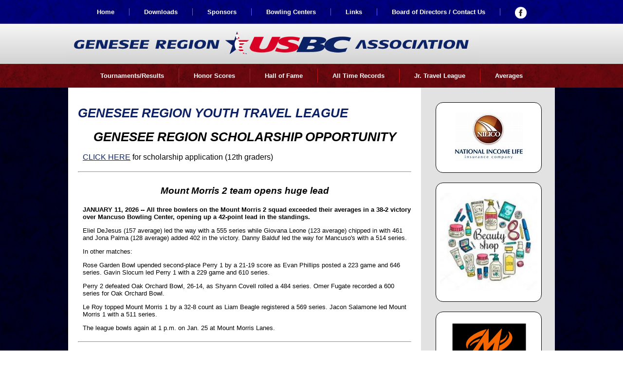

--- FILE ---
content_type: text/html; charset=utf-8
request_url: https://www.bowlgr.com/jr-travel-league.php
body_size: 13793
content:
<!DOCTYPE html>
<html xmlns="http://www.w3.org/1999/xhtml">
<head>
<meta http-equiv="Content-Type" content="text/html; charset=utf-8" />
<title>GENESEE REGION YOUTH TRAVEL LEAGUE</title>
<meta name="description" content="" />
<meta name="keywords" content="Travel League Standings" />
<link href="includes/main.css" rel="stylesheet" type="text/css" />
<!-- Global site tag (gtag.js) - Google Analytics -->
<script nonce="TUdabU1UWTNNVEZsTmpjeE56WTE=" async src="https://www.googletagmanager.com/gtag/js?id=UA-148728476-1"></script>
<script nonce="TUdabU1UWTNNVEZsTmpjeE56WTE=">
window.dataLayer = window.dataLayer || [];
function gtag(){dataLayer.push(arguments);}
gtag('js', new Date());
gtag('config', 'UA-148728476-1');
</script></head>

<body>
<div id="background"><div id="background2"></div></div>
<div id="header">
<div id="header_container">
<div id="header_line1">
<ul>
<li><a href="index.php">Home</a></li>
<li><a href="downloads.php">Downloads</a></li>
<li><a href="sponsors.php">Sponsors</a></li>
<li><a href="bowling-centers.php">Bowling Centers</a></li>
<li><a href="links.php">Links</a></li>
<li><a href="board-of-directors.php">Board of Directors / Contact Us</a></li>
<li><a href="https://www.facebook.com/Bowlgr-276630692541766/" rel="noopener" target="_blank"><img src="../images/facebook-icon-white.png" width="24" height="24" align="absmiddle" /></a></li>
</ul>
</div>
<a href="./" id="header_line2"> </a>
<div id="header_line3">
<ul>
<li><a href="tournament-schedules.php">Tournaments/Results</a></li>
<li><a href="honor-scores.php">Honor Scores</a></li>
<li><a href="hall-of-fame.php">Hall of Fame</a></li>
<li><a href="all-time-records.php">All Time Records</a></li>
<li><a href="jr-travel-league.php">Jr. Travel League</a></li>
<li><a href="average-book.php">Averages</a></li>
</ul>
</div>
</div>
</div><div id="content_container">
<div id="content">
<h1>                   GENESEE REGION YOUTH TRAVEL LEAGUE</h1>
<h1 style="text-align: center;"><span style="color: #000000;">GENESEE REGION SCHOLARSHIP OPPORTUNITY</span></h1>
<p><span style="font-size: 12pt;"><a href="/cmsAdmin/uploads/scholarship-application-updated-080621.pdf" target="_blank" rel="noopener">CLICK HERE</a> for scholarship application (12th graders)</span></p>
<hr />
<h1 style="text-align: center;"><span style="font-size: 14pt; color: #000000;">Mount Morris 2 team opens huge lead</span></h1>
<p><strong>JANUARY 11, 2026 -- All three bowlers on the Mount Morris 2 squad exceeded their averages in a 38-2 victory over Mancuso Bowling Center, opening up a 42-point lead in the standings.</strong></p>
<p>Eliel DeJesus (157 average) led the way with a 555 series while Giovana Leone (123 average) chipped in with 461 and Jona Palma (128 average) added 402 in the victory. Danny Balduf led the way for Mancuso's with a 514 series.</p>
<p>In other matches:</p>
<p>Rose Garden Bowl upended second-place Perry 1 by a 21-19 score as Evan Phillips posted a 223 game and 646 series. Gavin Slocum led Perry 1 with a 229 game and 610 series.</p>
<p>Perry 2 defeated Oak Orchard Bowl, 26-14, as Shyann Covell rolled a 484 series. Omer Fugate recorded a 600 series for Oak Orchard Bowl.</p>
<p>Le Roy topped Mount Morris 1 by a 32-8 count as Liam Beagle registered a 569 series. Jacon Salamone led Mount Morris 1 with a 511 series.</p>
<p>The league bowls again at 1 p.m. on Jan. 25 at Mount Morris Lanes.</p>
<hr />
<p style="text-align: center;"><span style="font-size: small;"><span style="color: #ff0000;"><strong><em> </em></strong></span></span><span style="font-size: large;"><strong><span style="color: #ff0000;">2025-26 Travel League Schedule<br /><span style="font-size: small;">Click on Date for league standings</span><br /></span></strong></span></p>
<table style="height: 175px; width: 484px; border-style: solid; border-color: black;" border="1" align="center">
<tbody>
<tr style="height: 14px;">
<td style="width: 53.8079px; height: 14px; text-align: center;">Week</td>
<td style="width: 220.64px; height: 14px; text-align: center;">Bowling Center</td>
<td style="width: 117.129px; height: 14px; text-align: center;">Date</td>
<td style="width: 67.8169px; height: 14px; text-align: center;">Event</td>
</tr>
<tr style="height: 16px;">
<td style="text-align: center; width: 53.8079px; height: 16px;"><strong><span style="color: #0000ff; font-size: small;">1</span></strong></td>
<td style="width: 220.64px; height: 16px; text-align: left;"><strong><span style="color: #0000ff; font-size: small;">Mount Morris Lanes </span></strong></td>
<td style="text-align: center; width: 117.129px; height: 16px;">
<p><a href="/cmsAdmin/uploads/gr-youth-travel-10-26-25.pdf" target="_blank" rel="noopener"><span style="font-size: 12pt;">10/26/25</span></a></p>
</td>
<td style="text-align: center; width: 67.8169px; height: 16px;"></td>
</tr>
<tr style="height: 16px;">
<td style="text-align: center; width: 53.8079px; height: 18px;"><strong><span style="color: #0000ff; font-size: small;">2</span></strong></td>
<td style="width: 220.64px; height: 18px; text-align: left;"><strong><span style="color: #0000ff; font-size: small;">Mancuso Bowling Center, Batavia</span></strong></td>
<td style="text-align: center; width: 117.129px; height: 18px;">
<p><a href="/cmsAdmin/uploads/gr-youth-travel-11-9-25.pdf" target="_blank" rel="noopener"><span style="font-size: 12pt;">11/9/25</span></a><span style="font-size: 12pt;"></span></p>
</td>
<td style="text-align: center; width: 67.8169px; height: 18px;"><br /><br /></td>
</tr>
<tr style="height: 16px;">
<td style="text-align: center; width: 53.8079px; height: 26px;"><strong><span style="color: #0000ff; font-size: small;">3</span></strong></td>
<td style="width: 220.64px; height: 26px; text-align: left;"><strong><span style="color: #0000ff; font-size: small;">Rose Garden Bowl, Bergen</span></strong></td>
<td style="text-align: center; width: 117.129px; height: 26px;">
<p><a href="/cmsAdmin/uploads/gr-youth-travel-11-23-25.pdf" target="_blank" rel="noopener"><span style="font-size: 12pt;">11/23/25</span></a><span style="font-size: 12pt;"></span></p>
</td>
<td style="text-align: center; width: 67.8169px; height: 26px;"></td>
</tr>
<tr style="height: 16px;">
<td style="text-align: center; width: 53.8079px; height: 12px;"><strong><span style="color: #0000ff; font-size: small;">4</span></strong></td>
<td style="width: 220.64px; height: 12px; text-align: left;"><strong><span style="color: #0000ff; font-size: small;">Le Roy Legion Lanes</span></strong></td>
<td style="text-align: center; width: 117.129px; height: 12px;"><a href="/cmsAdmin/uploads/gr-youth-travel-12-14-25.pdf" target="_blank" rel="noopener"><span style="font-size: 12pt;">12/14/25</span></a></td>
<td style="text-align: center; width: 67.8169px; height: 12px;">
<p><span style="font-size: 10pt;"> YOUTH</span><br /><span style="font-size: 10pt;">DOUBLES</span></p>
</td>
</tr>
<tr style="height: 16px;">
<td style="text-align: center; width: 53.8079px; height: 16px;"><span style="font-size: 10pt;"><strong><span style="color: #0000ff;">5</span></strong></span></td>
<td style="width: 220.64px; height: 16px; text-align: left;"><span style="color: #0000ff;"><strong><span style="font-size: 10pt;">Oak Orchard Bowl, Albion</span></strong></span></td>
<td style="text-align: center; width: 117.129px; height: 16px;">
<p><a href="/cmsAdmin/uploads/gr-youth-travel-1-11-26.pdf" target="_blank" rel="noopener"><span style="font-size: 12pt;">1/11/26</span></a><span style="font-size: 12pt;"></span></p>
</td>
<td style="text-align: center; width: 67.8169px; height: 16px;">
<p></p>
</td>
</tr>
<tr style="height: 16px;">
<td style="text-align: center; width: 53.8079px; height: 24px;"><strong><span style="color: #0000ff; font-size: small;">6</span></strong></td>
<td style="width: 220.64px; height: 24px; text-align: left;"><strong><span style="color: #0000ff; font-size: small;">Mount Morris Lanes</span></strong></td>
<td style="text-align: center; width: 117.129px; height: 24px;">
<p><span style="font-size: 12pt;">1/25/26</span><span style="font-size: 12pt;"></span></p>
</td>
<td style="text-align: center; width: 67.8169px; height: 24px;"></td>
</tr>
<tr style="height: 16px;">
<td style="text-align: center; width: 53.8079px; height: 23px;"><strong><span style="color: #0000ff; font-size: small;">7</span></strong></td>
<td style="width: 220.64px; height: 23px; text-align: left;"><strong><span style="color: #0000ff; font-size: small;">Le Roy Legion Lanes</span></strong></td>
<td style="text-align: center; width: 117.129px; height: 23px;"><span style="font-size: 12pt;">2/8/26</span></td>
<td style="text-align: center; width: 67.8169px; height: 23px;">
<p><span style="font-size: 10pt;">YOUTH</span><br /><span style="font-size: 10pt;">TEAM</span></p>
</td>
</tr>
<tr style="height: 16px;">
<td style="text-align: center; width: 53.8079px; height: 10px;"><strong><span style="color: #0000ff; font-size: small;">8</span></strong></td>
<td style="width: 220.64px; height: 10px; text-align: left;"><strong><span style="color: #0000ff; font-size: small;">Perry Bowling Center</span></strong></td>
<td style="text-align: center; width: 117.129px; height: 10px;">
<p><span style="font-size: 12pt;">2/22/26</span></p>
</td>
<td style="text-align: center; width: 67.8169px; height: 10px;"><span style="font-size: 10pt;">POSITION ROUND</span></td>
</tr>
<tr style="height: 16px;">
<td style="width: 53.8079px; height: 16px; text-align: center;"><strong><span style="color: #0000ff; font-size: small;">9</span></strong></td>
<td style="width: 220.64px; height: 16px; text-align: left;"><strong><span style="font-size: 10pt; color: #0000ff;">Mancuso Bowling Center, Batavia</span></strong></td>
<td style="text-align: center; width: 117.129px; height: 16px;">
<p><span style="font-size: 12pt; color: #000000;">3/15/26</span><span style="font-size: 12pt; color: #000000;"></span></p>
</td>
<td style="text-align: center; width: 67.8169px; height: 16px;"><span style="font-size: 10pt;">BANQUET/ NO-TAP</span></td>
</tr>
</tbody>
</table>
<p style="text-align: center;"></p></div>
<div id="right_nav">
<a class="right_ads" href="sponsors.php"><img src="/cmsAdmin/uploads/thumb/nilico.jpg" /></a>
<div class="clearing"></div>
<a class="right_ads" href="sponsors.php"><img src="/cmsAdmin/uploads/thumb/beauty-shop.jpg" /></a>
<div class="clearing"></div>
<a class="right_ads" href="sponsors.php"><img src="/cmsAdmin/uploads/thumb/motiv-1.png" /></a>
<div class="clearing"></div>
<a class="right_ads" href="sponsors.php"><img src="/cmsAdmin/uploads/thumb/2014-10-03-04-34-21.jpg" /></a>
<div class="clearing"></div>
<a class="sponsor_link" href="sponsors.php">See all sponsors...</a></div>
<div class="clearing"></div></div>
<div id="footer">
<div class="footer_left">
<ul>
<li><a href="index.php">Home</a></li>
<li><a href="board-of-directors.php">About Us</a></li>
<li><a href="downloads.php">Downloads</a></li>
<li><a href="sponsors.php">Sponsors</a></li>
<li><a href="bowling-centers.php">Bowling Centers</a></li>
</ul>
</div>
<div class="footer_left">
<ul>
<li><a href="tournament-schedules.php">Tournaments</a></li>
<li><a href="honor-scores.php">Honor Roll</a></li>
<li><a href="hall-of-fame.php">Hall of Fame</a></li>
<li><a href="jr-travel-league.php">Jr. Travel</a></li>
<li><a href="average-book.php">Averages</a></li>
</ul>
</div>
<div class="footer_left">
<a target="_blank" rel="noopener" href="https://www.facebook.com/Bowlgr-276630692541766/"><img src="images/fb.png" width="168" height="55" /></a>
</div>
<div class="footer_right">
<!-- Begin MailChimp Signup Form -->
<link href="//cdn-images.mailchimp.com/embedcode/classic-081711.css" rel="stylesheet" type="text/css">
<style nonce="TUdabU1UWTNNVEZsTmpjeE56WTE=" type="text/css">
	#mc_embed_signup{background:#fff; clear:left; font:14px Helvetica,Arial,sans-serif; }
	/* Add your own MailChimp form style overrides in your site stylesheet or in this style block.
	   We recommend moving this block and the preceding CSS link to the HEAD of your HTML file. */
</style>
<div id="mc_embed_signup">
<form action="//oakorchardbowl.us7.list-manage.com/subscribe/post?u=2470cf022ea984d80286deb08&amp;id=54d348e272" method="post" id="mc-embedded-subscribe-form" name="mc-embedded-subscribe-form" class="validate" target="_blank" novalidate>
	<h2>Subscribe to our mailing list</h2>
<div class="mc-field-group">
	<input type="email" value="" name="EMAIL" class="required email" id="mce-EMAIL" placeholder="Email Address">
</div>
	<div id="mce-responses" class="clear">
		<div class="response" id="mce-error-response" style="display:none"></div>
		<div class="response" id="mce-success-response" style="display:none"></div>
	</div>    <!-- real people should not fill this in and expect good things - do not remove this or risk form bot signups-->
    <div style="position: absolute; left: -5000px;"><input type="text" name="b_2470cf022ea984d80286deb08_54d348e272" tabindex="-1" value=""></div>
    <div class="clear"><input type="submit" value="Subscribe" name="subscribe" id="mc-embedded-subscribe" class="button"></div>
</form>
</div>
<script nonce="TUdabU1UWTNNVEZsTmpjeE56WTE=" type='text/javascript' src='//s3.amazonaws.com/downloads.mailchimp.com/js/mc-validate.js'></script><script nonce="TUdabU1UWTNNVEZsTmpjeE56WTE=" type='text/javascript'>(function($) {window.fnames = new Array(); window.ftypes = new Array();fnames[0]='EMAIL';ftypes[0]='email';fnames[1]='FNAME';ftypes[1]='text';fnames[2]='LNAME';ftypes[2]='text';}(jQuery));var $mcj = jQuery.noConflict(true);</script>
<!--End mc_embed_signup-->

<br />

Copyright 2026 Genesee Region USBC Association Inc.</div>
</div></body>
</html>

--- FILE ---
content_type: text/css
request_url: https://www.bowlgr.com/includes/main.css
body_size: 7039
content:
/* CSS Document */

body, html{
	margin:0;
	padding:0;
	font-family:Arial, Helvetica, sans-serif;
	font-size:13px;
}
html{
	position:relative;
	background:url(../images/bkg.jpg);
	min-height: 100%;
}
body{
	margin: 0 0 160px;
}
h1{
	color:#0d2064;
	font-style:italic;
}
h2{
	color:#0d2064;
	margin:25px 0 10px 6px;;
	font-size:16px;
}
h3{
	margin:2px 0;
}
.h1_red{
	color:#8f0018;
}
#header {
	position:relative;
	width:100%;
	background:url(../images/headerbkg.png) repeat-x;
	height:180px;
}
#header_container {
	width:1000px;
	margin: 0 auto;
	color:#FFFFFF;
	text-align:center;
	font-weight:bold;
}
#header_container a {
	color:#FFFFFF;
	text-decoration:none;
}
#header_container ul {
	list-style-type:none;
	margin:0;
	padding:0;
	font-size:0;
}
#header_container ul li {
	font-size:13px;
}
#header_line1 {
	height:49px;
	line-height:49px;
	font-size:14px;
}
/*#header_line1 li + li:before{
    content: " | ";
    padding: 0 44px;
	color:#6d70fd;
	height:50px;
	line-height:50px;
}*/
#header_line1 li{
	display:inline;
    padding: 0 30px;
	color:#6d70fd;
	line-height:49px;
	border-right:solid 1px #6261fd;
}
#header_line1 li:last-of-type{
	border-right:none;
}
#header_line1 a:hover {
	color:#C4C5FF;
}
#header_line2 {
	height:82px;
	background:url(../images/header_logo.jpg) no-repeat;
	padding-left:15px;
	display:block;
}
#header_line3 {
	height:49px;
	line-height:49px;
}
/*#header_line3 li + li:before{
    content: " | ";
    padding: 0 44px;
	color:#e11320;
}*/
#header_line3 li{
	display:inline-block;
    padding: 0 30px;
	color:#e11320;
	margin:10px 0;
	height:29px;
	line-height:29px;
	border-right:solid 1px #ba131a;
}
#header_line3 li:last-of-type{
	border-right:none;
}
#header_line3 a:hover {
	color:#F1C6C5;
}
#slide_wrapper{
	position:relative;
	width:960px;
	padding: 0 20px;
	margin-top:24px;
}

.header_records{
	position:absolute;
	width:255px;
	right:20px;
	top:0;
	height:355px;
	overflow:hidden;
}
.header_records_title{
	background:url(../images/header_records_bg.jpg) repeat-x;
	height:67px;
	line-height:61px;
	color:#FFFFFF;
	font-style:italic;
	font-size:22px;
	padding-left:20px;
}
.header_records_list{
	height:233px;
	line-height:25px;
	padding-top:10px;
	background-color:#cccccc;
}
.header_records_list hr{
	background:url(../images/hr_bg.jpg) repeat-x;
	border:0;
	height:2px;
}
.header_records_list ul{
	margin:0;
	padding:0;
	list-style:none;
}
.header_records_list li{
	padding-left:15px;
}
.header_records_footer{
	background:url(../images/header_records_bottom.jpg) repeat-x;
	height:45px;
	line-height:45px;
	color:#FFFFFF;
	padding-left:20px;
	display:block;
	text-decoration:none;
}
.mask { float:left; width:705px; height:290px; position:relative; }
ul.images { position:relative; top:0px;left:0px; list-style:none; margin:0; padding:0; }
ul.images li { position:absolute; top:0px;left:0px; margin:0; padding:0; }
ul.triggers { position:absolute; top:0px; left:0px; list-style:none; margin:0; padding:0; visibility:hidden; }
.slide_text{
	position:relative;
	color:#FFFFFF;
	z-index:2;
	padding: 8px 0 0 15px;
	width:565px;
	line-height:21px;
	height:45px;
	overflow:hidden;
}
.control {
	position:relative; 
	float:left;
	display:block;
	width:54px;
	height:65px;
	line-height:65px;
	background-color:#591017;
	text-align:center;
	font-weight:bold;
	font-size:30px;
	color:#cdcbd0;
	cursor:pointer;
}
.control:hover{
	color:#2d050d;
}
.prev{
	border-right:1px solid #36010b;
}
.next{
	border-left:1px solid #660315;
}
.slide_navigation_wrapper{
	position:relative;
	float:left;
	width:705px;
	height:65px;
}
.slide_caption{
	position:relative;
	float:left;
	width:594px;
	height:65px;
	border-right:1px solid #e5a065;
	background-color:#1c1d31;	
}

#background{
	position:absolute;
	height:100%;
	left:0;
	right:0;
	width:1000px;
	margin: 0 auto;
	background-color:#FFFFFF;
}
#background2{
	position:absolute;
	right:0;
	width:275px;
	background-color:#e2e2e2;
	height:100%;
}
#content_container {
	width:1000px;
	margin:0 auto;
	position: relative;
}
#content {
	width:685px;
	position:relative;
	float:left;
	padding:20px;
}
#content a {
	color:#0d2467;
	text-decoration:underline;
}
#content a:hover {
	color:#0032c4;
	text-decoration:underline;
}
#content img{
	margin: 0 15px 10px;
}
#content h3, p {
	margin-left:10px;
}
#content hr {
	margin:20px 0;
}
#right_nav {
	width:215px;
	position:relative;
	float:left;
	padding: 30px;
	text-align:right;
}
.right_ads{
	position:relative;
	float:left;
	width:200px;
	display:block;
	-moz-border-radius: 15px;
	border-radius: 15px;
	background-color:#FFFFFF;
	border:1px solid #000;
	margin-bottom:20px;
	padding: 20px 8px;
	text-align:center;
}
.right_ads img{
	max-width:200px;
}
#footer {
	position:absolute;
	bottom:0;
	left:0;
	right:0;
	width:950px;
	margin:0 auto;
	padding:20px 25px;
	height:140px;
	font-size:13px;
	color:#FFFFFF;
	font-weight:bold;
	line-height:20px;
	background:url(../images/bkg.jpg);
}
.footer_left {
	position:relative;
	float:left;
	width:190px;
}
.footer_left ul {
	list-style-type:none;
	margin:0;
	padding:0;
}
.footer_left a {
	color:#FFFFFF;
	text-decoration:none;
}
.footer_left a:hover {
	color:#C4C5FF;
}
.footer_right {
	position:relative;
	float:left;
	width:350px;
	padding-left:30px;
	text-align:right;
}
.clearing {
	clear:both;	
}
.sponsor_wrapper{
	position:relative;
	float:left;
	width:100%;	
}
.sponsor_image{
	position:relative;
	float:left;
	width:220px;
}
.sponsor_image img{
	position:absolute;
	float:left;
	left:0;
	right:0;
	margin:0 auto !important;
}
.sponsor_text{
	position:relative;
	float:left;
	padding-left:15px;
	max-width:420px;
	min-width:200px;
}
.homepagerule {
  height: 12px;
  width:100%;
  background: url(../images/rule.jpg) repeat-x;
}
.board_wrapper{
	position:relative;
	float:left;
	width:100%;
}
.board_image{
	position:relative;
	float:left;
}
.board_text{
	position:relative;
	float:left;
	max-width:420px;
}
.nomargin{
	margin:0 !important;
}
.sponsor_link{
	color:#0d2467;
	text-decoration:none;
}
.mbol_link{
	font-weight:normal;
}
.mbol_link a {
	color:#FFFFFF;
}

#mc_embed_signup {
	background-color:#000 !important;
	text-align:center !important;
}
#mc_embed_signup h2 {
	color:#FFFFFF !important;
	font-size:14px !important;
	margin-top:0 !important;
	margin-bottom:8px !important;
	text-align:center !important;
}
#mc_embed_signup .mc-field-group input {
	width:300px !important;
	margin:0 auto !important;
}
#mc_embed_signup .button {
	margin:0 auto !important;
}
#mc_embed_signup form {
	padding-top:0 !important;
}
#mc_embed_signup .clear {
	text-align:center !important;
}
#mc_embed_signup .mc-field-group {
	min-height:0 !important;
}